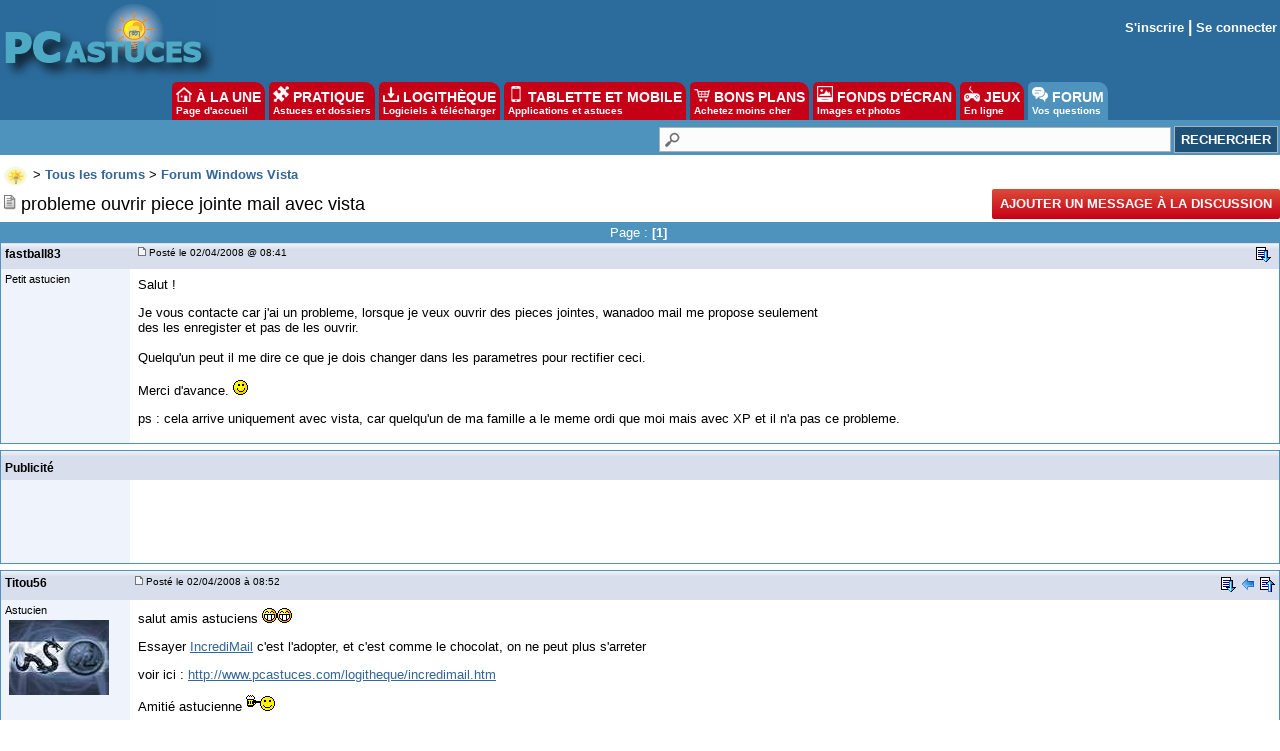

--- FILE ---
content_type: text/html; charset=utf-8
request_url: https://www.google.com/recaptcha/api2/aframe
body_size: 270
content:
<!DOCTYPE HTML><html><head><meta http-equiv="content-type" content="text/html; charset=UTF-8"></head><body><script nonce="I-QzKUrCWznpBG7keRJvHQ">/** Anti-fraud and anti-abuse applications only. See google.com/recaptcha */ try{var clients={'sodar':'https://pagead2.googlesyndication.com/pagead/sodar?'};window.addEventListener("message",function(a){try{if(a.source===window.parent){var b=JSON.parse(a.data);var c=clients[b['id']];if(c){var d=document.createElement('img');d.src=c+b['params']+'&rc='+(localStorage.getItem("rc::a")?sessionStorage.getItem("rc::b"):"");window.document.body.appendChild(d);sessionStorage.setItem("rc::e",parseInt(sessionStorage.getItem("rc::e")||0)+1);localStorage.setItem("rc::h",'1768644305474');}}}catch(b){}});window.parent.postMessage("_grecaptcha_ready", "*");}catch(b){}</script></body></html>

--- FILE ---
content_type: application/javascript; charset=utf-8
request_url: https://fundingchoicesmessages.google.com/f/AGSKWxXX4VUO4Tl3Fd7IPVjiBKlRxJncBbC2xd7Elcj-5_jWsuOcZR-uMVW941ino-m2ENmod5NZvZZrC80ImUisqHY_OuZhRdHofKX0_vRSa2FMM4yGqXlX9e-zFRiShPUF_2AN7JcO_RusCIOVAGvEMqyY56spFTZGUVxaBnXF0XbqRd-Rq8JGteNaeY5r/_/FloatingAd_/js/youmuffpu.js/google_ad_/getAd;/ad_tower_
body_size: -1291
content:
window['d09bb011-0684-40d0-a313-8e31d48f5f39'] = true;

--- FILE ---
content_type: application/javascript; charset=utf-8
request_url: https://fundingchoicesmessages.google.com/f/AGSKWxX4n95CculjK_MWFftpok0J_oRQgaZbS6ESce2jInWODa4NGvIycO1n3xZ8hQVqYgCmTNPOJZmIxHkee9vkYTDOqPS-VLoIsuSr3u8YidxvaOKfYIOPsNsDzQOTuj5gzOjD1SIzyA==?fccs=W251bGwsbnVsbCxudWxsLG51bGwsbnVsbCxudWxsLFsxNzY4NjQ0MzA1LDc0MjAwMDAwMF0sbnVsbCxudWxsLG51bGwsW251bGwsWzcsNl0sbnVsbCxudWxsLG51bGwsbnVsbCxudWxsLG51bGwsbnVsbCxudWxsLG51bGwsMV0sImh0dHBzOi8vZm9ydW0ucGNhc3R1Y2VzLmNvbS9wcm9ibGVtZV9vdXZyaXJfcGllY2Vfam9pbnRlX21haWxfYXZlY192aXN0YS1mMjhzNzI4Ni5odG0iLG51bGwsW1s4LCJNOWxrelVhWkRzZyJdLFs5LCJlbi1VUyJdLFsxNiwiWzEsMSwxXSJdLFsxOSwiMiJdLFsxNywiWzBdIl0sWzI0LCIiXSxbMjksImZhbHNlIl1dXQ
body_size: 112
content:
if (typeof __googlefc.fcKernelManager.run === 'function') {"use strict";this.default_ContributorServingResponseClientJs=this.default_ContributorServingResponseClientJs||{};(function(_){var window=this;
try{
var np=function(a){this.A=_.t(a)};_.u(np,_.J);var op=function(a){this.A=_.t(a)};_.u(op,_.J);op.prototype.getWhitelistStatus=function(){return _.F(this,2)};var pp=function(a){this.A=_.t(a)};_.u(pp,_.J);var qp=_.Zc(pp),rp=function(a,b,c){this.B=a;this.j=_.A(b,np,1);this.l=_.A(b,_.Nk,3);this.F=_.A(b,op,4);a=this.B.location.hostname;this.D=_.Dg(this.j,2)&&_.O(this.j,2)!==""?_.O(this.j,2):a;a=new _.Og(_.Ok(this.l));this.C=new _.bh(_.q.document,this.D,a);this.console=null;this.o=new _.jp(this.B,c,a)};
rp.prototype.run=function(){if(_.O(this.j,3)){var a=this.C,b=_.O(this.j,3),c=_.dh(a),d=new _.Ug;b=_.fg(d,1,b);c=_.C(c,1,b);_.hh(a,c)}else _.eh(this.C,"FCNEC");_.lp(this.o,_.A(this.l,_.Ae,1),this.l.getDefaultConsentRevocationText(),this.l.getDefaultConsentRevocationCloseText(),this.l.getDefaultConsentRevocationAttestationText(),this.D);_.mp(this.o,_.F(this.F,1),this.F.getWhitelistStatus());var e;a=(e=this.B.googlefc)==null?void 0:e.__executeManualDeployment;a!==void 0&&typeof a==="function"&&_.Qo(this.o.G,
"manualDeploymentApi")};var sp=function(){};sp.prototype.run=function(a,b,c){var d;return _.v(function(e){d=qp(b);(new rp(a,d,c)).run();return e.return({})})};_.Rk(7,new sp);
}catch(e){_._DumpException(e)}
}).call(this,this.default_ContributorServingResponseClientJs);
// Google Inc.

//# sourceURL=/_/mss/boq-content-ads-contributor/_/js/k=boq-content-ads-contributor.ContributorServingResponseClientJs.en_US.M9lkzUaZDsg.es5.O/d=1/exm=ad_blocking_detection_executable,kernel_loader,loader_js_executable/ed=1/rs=AJlcJMzanTQvnnVdXXtZinnKRQ21NfsPog/m=cookie_refresh_executable
__googlefc.fcKernelManager.run('\x5b\x5b\x5b7,\x22\x5b\x5bnull,\\\x22pcastuces.com\\\x22,\\\x22AKsRol_2PZLmm6EqI0eizEywG-NQMxs7q1deC6NZiXdbpC4_eeYcXJsbLDxHaZEI8wiY-xTbDn9hYmXBGltSrnXkXu1KoEt8slIh_nbXbx6apToRfhBJfiCpKRiR3o4jGCZR2eHF9Pi81vML13pCq6fUxd756praZg\\\\u003d\\\\u003d\\\x22\x5d,null,\x5b\x5bnull,null,null,\\\x22https:\/\/fundingchoicesmessages.google.com\/f\/AGSKWxX23DgR-2uvEVbGRZLcAQp1bCmB_uWiMKcbgxILpzH5AXElDyqdNLQjqqKjZxCcNn1R9J75uXc48OeioXsD2AfKloV0WSGDLsfaQYLMcss3IJNPYh3oIWYT-FkmDEkhWj98f6aCgQ\\\\u003d\\\\u003d\\\x22\x5d,null,null,\x5bnull,null,null,\\\x22https:\/\/fundingchoicesmessages.google.com\/el\/AGSKWxXxRyy8PHLXS8Y0icU2Kx-VXUKqiPZMaRcHfNptkcZNJGLfuqJvtQOsTUmFlO5qymLFPMCt6n1r7VDSZnntwIReXfmDUTlLQ-rKAac64OzfOUzEEY0K_tSgS7HRlxljcMb-8f1fZw\\\\u003d\\\\u003d\\\x22\x5d,null,\x5bnull,\x5b7,6\x5d,null,null,null,null,null,null,null,null,null,1\x5d\x5d,\x5b3,1\x5d\x5d\x22\x5d\x5d,\x5bnull,null,null,\x22https:\/\/fundingchoicesmessages.google.com\/f\/AGSKWxVilihpTgQP3bFBIXPH8Ma1tsvDqfM9WTgG0ADZZj3-uG0j16wVXmB-Jg61zUvDxjhNFmuXni8dx_z5UkGFVNxhQsKPh6lDufItLHz67AhnCcShdxpLjl7OZhUnNV_XDDdT13DlXg\\u003d\\u003d\x22\x5d\x5d');}